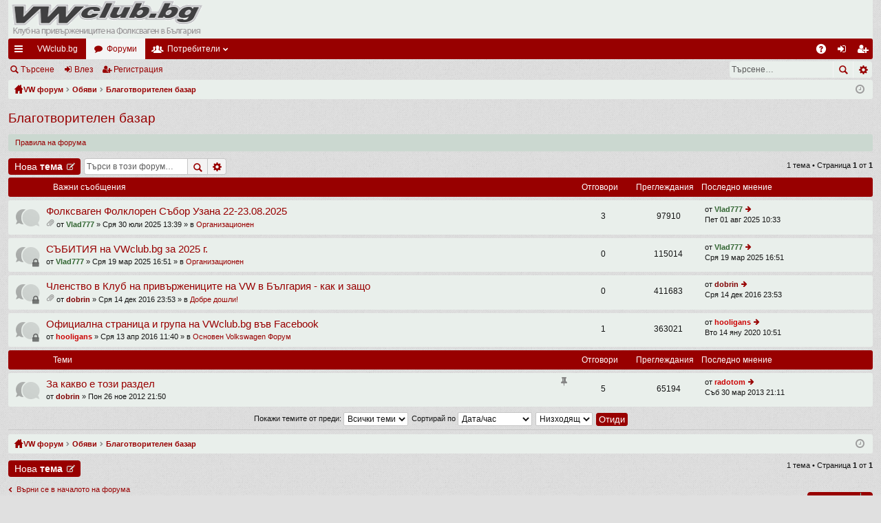

--- FILE ---
content_type: text/html; charset=UTF-8
request_url: https://forum.vwclub.bg/viewforum.php?f=85&sid=b0e4fc1d8322bfb192b6a2a2e8634efc
body_size: 11791
content:
<!DOCTYPE html>
<html dir="ltr" lang="bg-bg">
<head>
<meta charset="utf-8" />
<meta http-equiv="X-UA-Compatible" content="IE=edge,chrome=1" />
<meta name="viewport" content="width=device-width, initial-scale=1" />

<meta http-equiv="content-type" content="text/html; charset=UTF-8" />
<meta http-equiv="content-language" content="bg-bg" />
<meta http-equiv="content-style-type" content="text/css" />
<meta http-equiv="imagetoolbar" content="no" />
<meta name="resource-type" content="document" />
<meta name="distribution" content="global" />

<meta name="description" content="Благотворителен базар"/>

<script type="text/javascript" src="includes/swfobject.js"></script>


<title>Благотворителен базар - Фолксваген Клуб България</title>





	<link rel="canonical" href="https://forum.vwclub.bg/viewforum.php?f=85">

	<link href="./styles/Vwclub/theme/fonts/font-awesome-4.4.0/css/font-awesome.min.css" rel="stylesheet">
<link href="./styles/Vwclub/theme/fonts/glyphicons-pro-1.9/css/glyphicons.css" rel="stylesheet">

<link href="./styles/Vwclub/theme/stylesheet.css?assets_version=94" rel="stylesheet">



<!--[if lte IE 9]>
	<link href="./styles/Vwclub/theme/tweaks.css?assets_version=94" rel="stylesheet">
<![endif]-->

	
<link href="./ext/davidiq/reimg/styles/all/theme/reimg.css?assets_version=94" rel="stylesheet" type="text/css" media="screen" />
<link href="./ext/davidiq/reimg/styles/all/theme/imglightbox.css?assets_version=94" rel="stylesheet" type="text/css" media="screen" />


					<script>
			(function(i,s,o,g,r,a,m){i['GoogleAnalyticsObject']=r;i[r]=i[r]||function(){
			(i[r].q=i[r].q||[]).push(arguments)},i[r].l=1*new Date();a=s.createElement(o),
			m=s.getElementsByTagName(o)[0];a.async=1;a.src=g;m.parentNode.insertBefore(a,m)
			})(window,document,'script','//www.google-analytics.com/analytics.js','ga');

			ga('create', 'UA-7199035-2', 'auto');
									ga('send', 'pageview');
		</script>
	
</head>
<body id="phpbb" class="nojs notouch section-viewforum ltr " data-online-text="На линия">


	<a id="top" class="anchor" accesskey="t"></a>
	<div id="page-header" class="page-width">
		<div class="headerbar" role="banner" style="background:#e9efeb">
			<div class="inner" style="background:#e9efeb"> <!--;width:1040px;-->
             
			 <!--tyk e logoto-->
         
			<div id="wrapper" style="overflow:hidden;display:flex;flex-wrap:wrap">  
			 
			 <div id="logo" >  <!--style="float:left"-->
			 
			   <a target="_blank" title="Фолксваген България - Volkswagen Bulgaria" href="http://www.vwclub.bg/">
			     <img width="286" height="52" title="Фолксваген България - Volkswagen Bulgaria" alt="Фолксваген България - Volkswagen Bulgaria"
			     src="./styles/Vwclub/theme/images/logo_original_ORG.gif">
			   </a>
			   
			 </div>
			 
			 <div id="baner" >  <!--style="float:left;overflow:hidden"-->
			    
				<a href='http://ads.vwclub.bg/www/delivery/ck.php?n=af96ff41&amp;cb=INSERT_RANDOM_NUMBER_HERE' target='_blank'>
			   <img src='http://ads.vwclub.bg/www/delivery/avw.php?zoneid=2&amp;cb=INSERT_RANDOM_NUMBER_HERE&amp;n=af96ff41' style="width:100%" border='0' alt='' />
			    </a>
			 </div>
			 
			</div>


     		 <!--<div id="site-description" style="margin:10px;float:left;background:#e9efeb;padding-right:25px;width:286px">          
				<a target="_blank" title="Фолксваген България - Volkswagen Bulgaria" href="http://www.vwclub.bg/">
				<img width="286" height="52" title="Фолксваген България - Volkswagen Bulgaria" alt="Фолксваген България - Volkswagen Bulgaria" 
				 src="./styles/Vwclub/theme/images/logo_original.gif">
			   </a>
		     </div> -->
			
			<!-- <p class="sitename">Фолксваген Клуб България</p>
				    <p></p>
				    <p class="skiplink"><a href="#start_here">Премини към съдържанието</a></p>
			-->

															
			</div>
		</div>
		

				


<div class="navbar tabbed not-static" role="navigation">
	<div class="inner page-width">
		<div class="nav-tabs" data-current-page="viewforum">
			<ul class="leftside">
				<li id="quick-links" class="tab responsive-menu dropdown-container">
					<a href="#" class="nav-link dropdown-trigger">Бързи връзки</a>
					<div class="dropdown hidden">
						<div class="pointer"><div class="pointer-inner"></div></div>
						<ul class="dropdown-contents" role="menu">
								
			<li class="separator"></li>
								<li class="small-icon icon-search-unanswered"><a href="./search.php?search_id=unanswered&amp;sid=499adc2e493dab8724b140d890e7fbf7" role="menuitem">Виж темите без отговор</a></li>
		<li class="small-icon icon-search-active"><a href="./search.php?search_id=active_topics&amp;sid=499adc2e493dab8724b140d890e7fbf7" role="menuitem">Виж активните теми</a></li>
		<li class="separator"></li>
		<li class="small-icon icon-search"><a href="./search.php?sid=499adc2e493dab8724b140d890e7fbf7" role="menuitem">Търсене</a></li>
	
													</ul>
					</div>
				</li>
													<li class="tab home" data-responsive-class="small-icon icon-home">
						<a class="nav-link" href="https://www.vwclub.bg" data-navbar-reference="home">VWclub.bg</a>
					</li>
								<li class="tab forums selected" data-responsive-class="small-icon icon-forums">
					<a class="nav-link" href="./index.php?sid=499adc2e493dab8724b140d890e7fbf7">Форуми</a>
				</li>
									<li class="tab members dropdown-container" data-select-match="member" data-responsive-class="small-icon icon-members">
						<a class="nav-link dropdown-trigger" href="./memberlist.php?sid=499adc2e493dab8724b140d890e7fbf7">Потребители</a>
						<div class="dropdown hidden">
							<div class="pointer"><div class="pointer-inner"></div></div>
							<ul class="dropdown-contents" role="menu">
																<li class="small-icon icon-team"><a href="./memberlist.php?mode=team&amp;sid=499adc2e493dab8724b140d890e7fbf7" role="menuitem">Екипът</a></li>							</ul>
						</div>
					</li>
											</ul>
			<ul class="rightside">
								<li class="tab faq" data-select-match="faq" data-responsive-class="small-icon icon-faq">
					<a class="nav-link" href="./faq.php?sid=499adc2e493dab8724b140d890e7fbf7" rel="help" title="Често Задавани Въпроси" role="menuitem">ЧЗВ</a>
				</li>
																									<li class="tab login"  data-skip-responsive="true" data-select-match="login"><a class="nav-link" href="./ucp.php?mode=login&amp;sid=499adc2e493dab8724b140d890e7fbf7" title="Влез" accesskey="x" role="menuitem">Влез</a></li>
											<li class="tab register" data-skip-responsive="true" data-select-match="register"><a class="nav-link" href="./ucp.php?mode=register&amp;sid=499adc2e493dab8724b140d890e7fbf7" role="menuitem">Регистрация</a></li>
																	</ul>
		</div>
	</div>
</div>

<div class="navbar secondary with-search">
	<ul role="menubar">
											<li class="small-icon icon-search responsive-hide"><a href="./search.php?sid=499adc2e493dab8724b140d890e7fbf7">Търсене</a></li>
														<li class="small-icon icon-login"><a href="./ucp.php?mode=login&amp;sid=499adc2e493dab8724b140d890e7fbf7" title="Влез">Влез</a></li>
									<li class="small-icon icon-register"><a href="./ucp.php?mode=register&amp;sid=499adc2e493dab8724b140d890e7fbf7">Регистрация</a></li>
									
					<li class="search-box not-responsive">			<div id="search-box" class="search-box search-header" role="search">
				<form action="./search.php?sid=499adc2e493dab8724b140d890e7fbf7" method="get" id="search">
				<fieldset>
					<input name="keywords" id="keywords" type="search" maxlength="128" title="Търси за ключови думи" class="inputbox search tiny" size="20" value="" placeholder="Търсене…" />
					<button class="button icon-button search-icon" type="submit" title="Търсене">Търсене</button>
					<a href="./search.php?sid=499adc2e493dab8724b140d890e7fbf7" class="button icon-button search-adv-icon" title="Разширено търсене">Разширено търсене</a>
					<input type="hidden" name="sid" value="499adc2e493dab8724b140d890e7fbf7" />

				</fieldset>
				</form>
			</div>
			</li>
			</ul>
</div>

	</div>

<div id="wrap" class="page-width">

	
	<a id="start_here" class="anchor"></a>
	<div id="page-body" role="main">
		<div class="navbar nav-breadcrumbs">
	<ul id="nav-breadcrumbs" class="linklist navlinks" role="menubar">
						<li class="small-icon icon-home breadcrumbs">
			<span class="crumb" style="display: none;"><a href="https://www.vwclub.bg" itemtype="http://data-vocabulary.org/Breadcrumb" itemscope="" data-navbar-reference="home" itemprop="url"><span itemprop="title">VWclub.bg</span></a></span>						<span class="crumb" itemtype="http://data-vocabulary.org/Breadcrumb" itemscope=""><a href="./index.php?sid=499adc2e493dab8724b140d890e7fbf7" accesskey="h" data-navbar-reference="index" itemprop="url"><span itemprop="title">VW форум</span></a></span>
											<span class="crumb" itemtype="http://data-vocabulary.org/Breadcrumb" itemscope="" data-forum-id="40"><a href="./viewforum.php?f=40&amp;sid=499adc2e493dab8724b140d890e7fbf7" itemprop="url"><span itemprop="title">Обяви</span></a></span>
															<span class="crumb" itemtype="http://data-vocabulary.org/Breadcrumb" itemscope="" data-forum-id="85"><a href="./viewforum.php?f=85&amp;sid=499adc2e493dab8724b140d890e7fbf7" itemprop="url"><span itemprop="title">Благотворителен базар</span></a></span>
												</li>
		
					<li class="rightside responsive-search" style="display: none;"><a href="./search.php?sid=499adc2e493dab8724b140d890e7fbf7" title="Вижте опциите на разширеното търсене" role="menuitem">Търсене</a></li>
				<li class="rightside dropdown-container icon-only">
			<a href="#" class="dropdown-trigger time" title="В момента е Сря 17 дек 2025 20:00"><i class="fa fa-clock-o"></i></a>
			<div class="dropdown hidden">
				<div class="pointer"><div class="pointer-inner"></div></div>
				<ul class="dropdown-contents">
					<li>В момента е Сря 17 дек 2025 20:00</li>
					<li>Всички времена са <abbr title="UTC+2">UTC+02:00</abbr></li>
				</ul>
			</div>
		</li>
	</ul>
</div>

		
		<h2 class="forum-title"><a href="./viewforum.php?f=85&amp;sid=499adc2e493dab8724b140d890e7fbf7">Благотворителен базар</a></h2>
<div>
	<!-- NOTE: remove the style="display: none" when you want to have the forum description on the forum body -->
	<div style="display: none !important;">Всички средства, събрани от продажби в този раздел, ще бъдат дарени за благотворителност<br /></div>	</div>

	<div class="rules rules-link">
		<div class="inner">

					<a href="http://forum.vwclub.bg/viewtopic.php?f=36&amp;t=185202">Правила на форума</a>
		
		</div>
	</div>


	<div class="action-bar top">

			<div class="buttons">
			
			<a href="./posting.php?mode=post&amp;f=85&amp;sid=499adc2e493dab8724b140d890e7fbf7" class="button icon-button post-icon" title="Публикувай нова тема">
				Нова тема			</a>

					</div>
	
			<div class="search-box" role="search">
			<form method="get" id="forum-search" action="./search.php?sid=499adc2e493dab8724b140d890e7fbf7">
			<fieldset>
				<input class="inputbox search tiny" type="search" name="keywords" id="search_keywords" size="20" placeholder="Търси в този форум…" />
				<button class="button icon-button search-icon" type="submit" title="Търсене">Търсене</button>
				<a href="./search.php?sid=499adc2e493dab8724b140d890e7fbf7" class="button icon-button search-adv-icon" title="Разширено търсене">Разширено търсене</a>
				<input type="hidden" name="fid[0]" value="85" />
<input type="hidden" name="sid" value="499adc2e493dab8724b140d890e7fbf7" />

			</fieldset>
			</form>
		</div>
	
	<div class="pagination">
				1 тема
					&bull; Страница <strong>1</strong> от <strong>1</strong>
			</div>

	</div>



	
			<div class="forumbg announcement">
		<div class="inner">
		<ul class="topiclist">
			<li class="header">
				<dl class="icon">
					<dt><div class="list-inner">Важни съобщения</div></dt>
					<dd class="posts">Отговори</dd>
					<dd class="views">Преглеждания</dd>
					<dd class="lastpost"><span>Последно мнение</span></dd>
				</dl>
			</li>
		</ul>
		<ul class="topiclist topics">
	
		<li class="row bg1 global-announce">
			<dl class="icon global_read">
				<dt title="Няма непрочетени мнения">
										<div class="list-inner">
												<a href="./viewtopic.php?f=4&amp;t=497524&amp;sid=499adc2e493dab8724b140d890e7fbf7" class="topictitle">Фолксваген Фолклорен Събор Узана 22-23.08.2025</a>
																		<br />

						
												<div class="responsive-show" style="display: none;">
							Последно мнение от <a href="./memberlist.php?mode=viewprofile&amp;u=29&amp;sid=499adc2e493dab8724b140d890e7fbf7" style="color: #336633;" class="username-coloured">Vlad777</a> &laquo; <a href="./viewtopic.php?f=4&amp;t=497524&amp;p=4892261&amp;sid=499adc2e493dab8724b140d890e7fbf7#p4892261" title="Отиди на последното мнение">Пет 01 авг 2025 10:33</a>
							<br />Публикувано в <a href="./viewforum.php?f=4&amp;sid=499adc2e493dab8724b140d890e7fbf7">Организационен</a>						</div>
						<span class="responsive-show left-box" style="display: none;">Отговори: <strong>3</strong></span>						
						
						<div class="responsive-hide">
														<span class="imageset icon_topic_attach" title="Прикачен(и) файл(ове)">Прикачен(и) файл(ове)</span> 							от <a href="./memberlist.php?mode=viewprofile&amp;u=29&amp;sid=499adc2e493dab8724b140d890e7fbf7" style="color: #336633;" class="username-coloured">Vlad777</a> &raquo; Сря 30 юли 2025 13:39
							 &raquo; в <a href="./viewforum.php?f=4&amp;sid=499adc2e493dab8724b140d890e7fbf7">Организационен</a>						</div>

											</div>
				</dt>
				<dd class="posts">3 <dfn>Отговори</dfn></dd>
				<dd class="views">97910 <dfn>Преглеждания</dfn></dd>
				<dd class="lastpost">
				<span><dfn>Последно мнение </dfn>от <a href="./memberlist.php?mode=viewprofile&amp;u=29&amp;sid=499adc2e493dab8724b140d890e7fbf7" style="color: #336633;" class="username-coloured">Vlad777</a>
					<a href="./viewtopic.php?f=4&amp;t=497524&amp;p=4892261&amp;sid=499adc2e493dab8724b140d890e7fbf7#p4892261" title="Отиди на последното мнение"><span class="imageset icon_topic_latest" title="Виж последните мнения">Виж последните мнения</span></a> <br />Пет 01 авг 2025 10:33
					
					
			    </span>
				</dd>
			</dl>
		</li>

	

	
	
		<li class="row bg2 global-announce">
			<dl class="icon global_read_locked">
				<dt title="Тази тема е заключена, не можете да променяте мнения или да публикувате нови отговори.">
										<div class="list-inner">
												<a href="./viewtopic.php?f=4&amp;t=496762&amp;sid=499adc2e493dab8724b140d890e7fbf7" class="topictitle">СЪБИТИЯ на VWclub.bg за 2025 г.</a>
																		<br />

						
												<div class="responsive-show" style="display: none;">
							Последно мнение от <a href="./memberlist.php?mode=viewprofile&amp;u=29&amp;sid=499adc2e493dab8724b140d890e7fbf7" style="color: #336633;" class="username-coloured">Vlad777</a> &laquo; <a href="./viewtopic.php?f=4&amp;t=496762&amp;p=4887030&amp;sid=499adc2e493dab8724b140d890e7fbf7#p4887030" title="Отиди на последното мнение">Сря 19 мар 2025 16:51</a>
							<br />Публикувано в <a href="./viewforum.php?f=4&amp;sid=499adc2e493dab8724b140d890e7fbf7">Организационен</a>						</div>
												
						
						<div class="responsive-hide">
																					от <a href="./memberlist.php?mode=viewprofile&amp;u=29&amp;sid=499adc2e493dab8724b140d890e7fbf7" style="color: #336633;" class="username-coloured">Vlad777</a> &raquo; Сря 19 мар 2025 16:51
							 &raquo; в <a href="./viewforum.php?f=4&amp;sid=499adc2e493dab8724b140d890e7fbf7">Организационен</a>						</div>

											</div>
				</dt>
				<dd class="posts">0 <dfn>Отговори</dfn></dd>
				<dd class="views">115014 <dfn>Преглеждания</dfn></dd>
				<dd class="lastpost">
				<span><dfn>Последно мнение </dfn>от <a href="./memberlist.php?mode=viewprofile&amp;u=29&amp;sid=499adc2e493dab8724b140d890e7fbf7" style="color: #336633;" class="username-coloured">Vlad777</a>
					<a href="./viewtopic.php?f=4&amp;t=496762&amp;p=4887030&amp;sid=499adc2e493dab8724b140d890e7fbf7#p4887030" title="Отиди на последното мнение"><span class="imageset icon_topic_latest" title="Виж последните мнения">Виж последните мнения</span></a> <br />Сря 19 мар 2025 16:51
					
					
			    </span>
				</dd>
			</dl>
		</li>

	

	
	
		<li class="row bg1 global-announce">
			<dl class="icon global_read_locked">
				<dt title="Тази тема е заключена, не можете да променяте мнения или да публикувате нови отговори.">
										<div class="list-inner">
												<a href="./viewtopic.php?f=36&amp;t=462773&amp;sid=499adc2e493dab8724b140d890e7fbf7" class="topictitle">Членство в Клуб на привържениците на VW в България - как и защо</a>
																		<br />

						
												<div class="responsive-show" style="display: none;">
							Последно мнение от <a href="./memberlist.php?mode=viewprofile&amp;u=103634&amp;sid=499adc2e493dab8724b140d890e7fbf7" style="color: #800000;" class="username-coloured">dobrin</a> &laquo; <a href="./viewtopic.php?f=36&amp;t=462773&amp;p=4499431&amp;sid=499adc2e493dab8724b140d890e7fbf7#p4499431" title="Отиди на последното мнение">Сря 14 дек 2016 23:53</a>
							<br />Публикувано в <a href="./viewforum.php?f=36&amp;sid=499adc2e493dab8724b140d890e7fbf7">Добре дошли!</a>						</div>
												
						
						<div class="responsive-hide">
														<span class="imageset icon_topic_attach" title="Прикачен(и) файл(ове)">Прикачен(и) файл(ове)</span> 							от <a href="./memberlist.php?mode=viewprofile&amp;u=103634&amp;sid=499adc2e493dab8724b140d890e7fbf7" style="color: #800000;" class="username-coloured">dobrin</a> &raquo; Сря 14 дек 2016 23:53
							 &raquo; в <a href="./viewforum.php?f=36&amp;sid=499adc2e493dab8724b140d890e7fbf7">Добре дошли!</a>						</div>

											</div>
				</dt>
				<dd class="posts">0 <dfn>Отговори</dfn></dd>
				<dd class="views">411683 <dfn>Преглеждания</dfn></dd>
				<dd class="lastpost">
				<span><dfn>Последно мнение </dfn>от <a href="./memberlist.php?mode=viewprofile&amp;u=103634&amp;sid=499adc2e493dab8724b140d890e7fbf7" style="color: #800000;" class="username-coloured">dobrin</a>
					<a href="./viewtopic.php?f=36&amp;t=462773&amp;p=4499431&amp;sid=499adc2e493dab8724b140d890e7fbf7#p4499431" title="Отиди на последното мнение"><span class="imageset icon_topic_latest" title="Виж последните мнения">Виж последните мнения</span></a> <br />Сря 14 дек 2016 23:53
					
					
			    </span>
				</dd>
			</dl>
		</li>

	

	
	
		<li class="row bg2 global-announce">
			<dl class="icon global_read_locked">
				<dt title="Тази тема е заключена, не можете да променяте мнения или да публикувате нови отговори.">
										<div class="list-inner">
												<a href="./viewtopic.php?f=1&amp;t=455475&amp;sid=499adc2e493dab8724b140d890e7fbf7" class="topictitle">Официална страница и група на VWclub.bg във Facebook</a>
																		<br />

						
												<div class="responsive-show" style="display: none;">
							Последно мнение от <a href="./memberlist.php?mode=viewprofile&amp;u=111525&amp;sid=499adc2e493dab8724b140d890e7fbf7" style="color: #CC0000;" class="username-coloured">hooligans</a> &laquo; <a href="./viewtopic.php?f=1&amp;t=455475&amp;p=4760842&amp;sid=499adc2e493dab8724b140d890e7fbf7#p4760842" title="Отиди на последното мнение">Вто 14 яну 2020 10:51</a>
							<br />Публикувано в <a href="./viewforum.php?f=1&amp;sid=499adc2e493dab8724b140d890e7fbf7">Основен Volkswagen Форум</a>						</div>
						<span class="responsive-show left-box" style="display: none;">Отговори: <strong>1</strong></span>						
						
						<div class="responsive-hide">
																					от <a href="./memberlist.php?mode=viewprofile&amp;u=111525&amp;sid=499adc2e493dab8724b140d890e7fbf7" style="color: #CC0000;" class="username-coloured">hooligans</a> &raquo; Сря 13 апр 2016 11:40
							 &raquo; в <a href="./viewforum.php?f=1&amp;sid=499adc2e493dab8724b140d890e7fbf7">Основен Volkswagen Форум</a>						</div>

											</div>
				</dt>
				<dd class="posts">1 <dfn>Отговори</dfn></dd>
				<dd class="views">363021 <dfn>Преглеждания</dfn></dd>
				<dd class="lastpost">
				<span><dfn>Последно мнение </dfn>от <a href="./memberlist.php?mode=viewprofile&amp;u=111525&amp;sid=499adc2e493dab8724b140d890e7fbf7" style="color: #CC0000;" class="username-coloured">hooligans</a>
					<a href="./viewtopic.php?f=1&amp;t=455475&amp;p=4760842&amp;sid=499adc2e493dab8724b140d890e7fbf7#p4760842" title="Отиди на последното мнение"><span class="imageset icon_topic_latest" title="Виж последните мнения">Виж последните мнения</span></a> <br />Вто 14 яну 2020 10:51
					
					
			    </span>
				</dd>
			</dl>
		</li>

	

			</ul>
		</div>
	</div>
	
			<div class="forumbg">
		<div class="inner">
		<ul class="topiclist">
			<li class="header">
				<dl class="icon">
					<dt><div class="list-inner">Теми</div></dt>
					<dd class="posts">Отговори</dd>
					<dd class="views">Преглеждания</dd>
					<dd class="lastpost"><span>Последно мнение</span></dd>
				</dl>
			</li>
		</ul>
		<ul class="topiclist topics">
	
		<li class="row bg1 sticky">
			<dl class="icon sticky_read">
				<dt title="Няма непрочетени мнения">
										<div class="list-inner">
												<a href="./viewtopic.php?f=85&amp;t=359340&amp;sid=499adc2e493dab8724b140d890e7fbf7" class="topictitle">За какво е този раздел</a>
																		<br />

						<i class="topic-status sticky fa fa-thumb-tack"></i>
												<div class="responsive-show" style="display: none;">
							Последно мнение от <a href="./memberlist.php?mode=viewprofile&amp;u=103271&amp;sid=499adc2e493dab8724b140d890e7fbf7" style="color: #CC0000;" class="username-coloured">radotom</a> &laquo; <a href="./viewtopic.php?f=85&amp;t=359340&amp;p=3780380&amp;sid=499adc2e493dab8724b140d890e7fbf7#p3780380" title="Отиди на последното мнение">Съб 30 мар 2013 21:11</a>
													</div>
						<span class="responsive-show left-box" style="display: none;">Отговори: <strong>5</strong></span>						
						
						<div class="responsive-hide">
																					от <a href="./memberlist.php?mode=viewprofile&amp;u=103634&amp;sid=499adc2e493dab8724b140d890e7fbf7" style="color: #800000;" class="username-coloured">dobrin</a> &raquo; Пон 26 ное 2012 21:50
													</div>

											</div>
				</dt>
				<dd class="posts">5 <dfn>Отговори</dfn></dd>
				<dd class="views">65194 <dfn>Преглеждания</dfn></dd>
				<dd class="lastpost">
				<span><dfn>Последно мнение </dfn>от <a href="./memberlist.php?mode=viewprofile&amp;u=103271&amp;sid=499adc2e493dab8724b140d890e7fbf7" style="color: #CC0000;" class="username-coloured">radotom</a>
					<a href="./viewtopic.php?f=85&amp;t=359340&amp;p=3780380&amp;sid=499adc2e493dab8724b140d890e7fbf7#p3780380" title="Отиди на последното мнение"><span class="imageset icon_topic_latest" title="Виж последните мнения">Виж последните мнения</span></a> <br />Съб 30 мар 2013 21:11
					
					
			    </span>
				</dd>
			</dl>
		</li>

				</ul>
		</div>
	</div>
	

	<form method="post" action="./viewforum.php?f=85&amp;sid=499adc2e493dab8724b140d890e7fbf7">
		<fieldset class="display-options">
				<label>Покажи темите от преди: <select name="st" id="st"><option value="0" selected="selected">Всички теми</option><option value="1">1 ден</option><option value="7">7 дни</option><option value="14">2 седмици</option><option value="30">1 месец</option><option value="90">3 месеца</option><option value="180">6 месеца</option><option value="365">1 година</option></select></label>
			<label>Сортирай по <select name="sk" id="sk"><option value="a">Автор</option><option value="t" selected="selected">Дата/час</option><option value="r">Отговори</option><option value="s">Заглавие</option><option value="v">Преглеждания</option></select></label>
			<label><select name="sd" id="sd"><option value="a">Възходящ</option><option value="d" selected="selected">Низходящ</option></select></label>
			<input type="submit" name="sort" value="Отиди" class="button2" />
			</fieldset>
	</form>
	<hr />
<!-- ICO -->
<div class="navbar nav-breadcrumbs">
	<ul id="nav-breadcrumbs" class="linklist navlinks" role="menubar">
						<li class="small-icon icon-home breadcrumbs">
			<span class="crumb" style="display: none;"><a href="https://www.vwclub.bg" itemtype="http://data-vocabulary.org/Breadcrumb" itemscope="" data-navbar-reference="home" itemprop="url"><span itemprop="title">VWclub.bg</span></a></span>						<span class="crumb" itemtype="http://data-vocabulary.org/Breadcrumb" itemscope=""><a href="./index.php?sid=499adc2e493dab8724b140d890e7fbf7" accesskey="h" data-navbar-reference="index" itemprop="url"><span itemprop="title">VW форум</span></a></span>
											<span class="crumb" itemtype="http://data-vocabulary.org/Breadcrumb" itemscope="" data-forum-id="40"><a href="./viewforum.php?f=40&amp;sid=499adc2e493dab8724b140d890e7fbf7" itemprop="url"><span itemprop="title">Обяви</span></a></span>
															<span class="crumb" itemtype="http://data-vocabulary.org/Breadcrumb" itemscope="" data-forum-id="85"><a href="./viewforum.php?f=85&amp;sid=499adc2e493dab8724b140d890e7fbf7" itemprop="url"><span itemprop="title">Благотворителен базар</span></a></span>
												</li>
		
					<li class="rightside responsive-search" style="display: none;"><a href="./search.php?sid=499adc2e493dab8724b140d890e7fbf7" title="Вижте опциите на разширеното търсене" role="menuitem">Търсене</a></li>
				<li class="rightside dropdown-container icon-only">
			<a href="#" class="dropdown-trigger time" title="В момента е Сря 17 дек 2025 20:00"><i class="fa fa-clock-o"></i></a>
			<div class="dropdown hidden">
				<div class="pointer"><div class="pointer-inner"></div></div>
				<ul class="dropdown-contents">
					<li>В момента е Сря 17 дек 2025 20:00</li>
					<li>Всички времена са <abbr title="UTC+2">UTC+02:00</abbr></li>
				</ul>
			</div>
		</li>
	</ul>
</div>


	<div class="action-bar bottom">
					<div class="buttons">
				
				<a href="./posting.php?mode=post&amp;f=85&amp;sid=499adc2e493dab8724b140d890e7fbf7" class="button icon-button post-icon" title="Публикувай нова тема">
					Нова тема				</a>

							</div>
		
		<div class="pagination">
						1 тема
							 &bull; Страница <strong>1</strong> от <strong>1</strong>
					</div>
	</div>


	<p class="jumpbox-return"><a href="./index.php?sid=499adc2e493dab8724b140d890e7fbf7" class="left-box arrow-left" accesskey="r">Върни се в началото на форума</a></p>


	<div class="dropdown-container dropdown-container-right dropdown-up dropdown-left dropdown-button-control" id="jumpbox">
		<span title="Отиди на" class="dropdown-trigger button dropdown-select">
			Отиди на		</span>
		<div class="dropdown hidden">
			<div class="pointer"><div class="pointer-inner"></div></div>
			<ul class="dropdown-contents">
																			<li><a href="./viewforum.php?f=39&amp;sid=499adc2e493dab8724b140d890e7fbf7">Общи Форуми</a></li>
																<li>&nbsp; &nbsp;<a href="./viewforum.php?f=36&amp;sid=499adc2e493dab8724b140d890e7fbf7">Добре дошли!</a></li>
																<li>&nbsp; &nbsp;<a href="./viewforum.php?f=1&amp;sid=499adc2e493dab8724b140d890e7fbf7">Основен Volkswagen Форум</a></li>
																<li>&nbsp; &nbsp;<a href="./viewforum.php?f=83&amp;sid=499adc2e493dab8724b140d890e7fbf7">Моят Volkswagen</a></li>
																<li>&nbsp; &nbsp;&nbsp; &nbsp;<a href="./viewforum.php?f=9&amp;sid=499adc2e493dab8724b140d890e7fbf7">Volkswagen Tuning</a></li>
																<li>&nbsp; &nbsp;&nbsp; &nbsp;&nbsp; &nbsp;<a href="./viewforum.php?f=52&amp;sid=499adc2e493dab8724b140d890e7fbf7">Силов тунинг</a></li>
																<li>&nbsp; &nbsp;&nbsp; &nbsp;&nbsp; &nbsp;<a href="./viewforum.php?f=53&amp;sid=499adc2e493dab8724b140d890e7fbf7">Оптичен тунинг</a></li>
																<li>&nbsp; &nbsp;&nbsp; &nbsp;&nbsp; &nbsp;<a href="./viewforum.php?f=54&amp;sid=499adc2e493dab8724b140d890e7fbf7">Цялостни проекти</a></li>
																<li>&nbsp; &nbsp;<a href="./viewforum.php?f=59&amp;sid=499adc2e493dab8724b140d890e7fbf7">Общи автомобилни дискусии</a></li>
																<li>&nbsp; &nbsp;&nbsp; &nbsp;<a href="./viewforum.php?f=87&amp;sid=499adc2e493dab8724b140d890e7fbf7">Избор и покупка на автомобил</a></li>
																<li>&nbsp; &nbsp;&nbsp; &nbsp;<a href="./viewforum.php?f=107&amp;sid=499adc2e493dab8724b140d890e7fbf7">Технически раздел за други марки автомобили</a></li>
																<li>&nbsp; &nbsp;<a href="./viewforum.php?f=61&amp;sid=499adc2e493dab8724b140d890e7fbf7">Пътеводител</a></li>
																<li>&nbsp; &nbsp;<a href="./viewforum.php?f=102&amp;sid=499adc2e493dab8724b140d890e7fbf7">ЗДвП, нарушения, глоби, обжалване</a></li>
																<li>&nbsp; &nbsp;<a href="./viewforum.php?f=70&amp;sid=499adc2e493dab8724b140d890e7fbf7">Motorsport</a></li>
																<li>&nbsp; &nbsp;<a href="./viewforum.php?f=4&amp;sid=499adc2e493dab8724b140d890e7fbf7">Организационен</a></li>
																<li>&nbsp; &nbsp;<a href="./viewforum.php?f=77&amp;sid=499adc2e493dab8724b140d890e7fbf7">Madcap photography - снимки и фотография</a></li>
																<li>&nbsp; &nbsp;<a href="./viewforum.php?f=66&amp;sid=499adc2e493dab8724b140d890e7fbf7">VW Bus Club Bulgaria</a></li>
																<li>&nbsp; &nbsp;&nbsp; &nbsp;<a href="./viewforum.php?f=101&amp;sid=499adc2e493dab8724b140d890e7fbf7">T1 и T2</a></li>
																<li>&nbsp; &nbsp;&nbsp; &nbsp;<a href="./viewforum.php?f=97&amp;sid=499adc2e493dab8724b140d890e7fbf7">T3</a></li>
																<li>&nbsp; &nbsp;&nbsp; &nbsp;<a href="./viewforum.php?f=98&amp;sid=499adc2e493dab8724b140d890e7fbf7">T4, T5 и T6</a></li>
																<li>&nbsp; &nbsp;&nbsp; &nbsp;<a href="./viewforum.php?f=99&amp;sid=499adc2e493dab8724b140d890e7fbf7">LT и Crafter</a></li>
																<li>&nbsp; &nbsp;&nbsp; &nbsp;<a href="./viewforum.php?f=100&amp;sid=499adc2e493dab8724b140d890e7fbf7">Моят VW Bus</a></li>
																<li>&nbsp; &nbsp;&nbsp; &nbsp;<a href="./viewforum.php?f=95&amp;sid=499adc2e493dab8724b140d890e7fbf7">Срещи, пътешествия, снимки</a></li>
																<li>&nbsp; &nbsp;&nbsp; &nbsp;<a href="./viewforum.php?f=96&amp;sid=499adc2e493dab8724b140d890e7fbf7">Бусове купува/продава</a></li>
																<li>&nbsp; &nbsp;&nbsp; &nbsp;<a href="./viewforum.php?f=103&amp;sid=499adc2e493dab8724b140d890e7fbf7">VW Bus клубна зона</a></li>
																<li>&nbsp; &nbsp;<a href="./viewforum.php?f=15&amp;sid=499adc2e493dab8724b140d890e7fbf7">ОФФ-Топик</a></li>
																<li>&nbsp; &nbsp;&nbsp; &nbsp;<a href="./viewforum.php?f=60&amp;sid=499adc2e493dab8724b140d890e7fbf7">ОФФ-Топик - други</a></li>
																<li>&nbsp; &nbsp;&nbsp; &nbsp;<a href="./viewforum.php?f=67&amp;sid=499adc2e493dab8724b140d890e7fbf7">ОФФ-Топик - електроника, техника, обзавеждане</a></li>
																<li><a href="./viewforum.php?f=40&amp;sid=499adc2e493dab8724b140d890e7fbf7">Обяви</a></li>
																<li>&nbsp; &nbsp;<a href="./viewforum.php?f=85&amp;sid=499adc2e493dab8724b140d890e7fbf7">Благотворителен базар</a></li>
																<li>&nbsp; &nbsp;<a href="./viewforum.php?f=2&amp;sid=499adc2e493dab8724b140d890e7fbf7">Купува</a></li>
																<li>&nbsp; &nbsp;<a href="./viewforum.php?f=3&amp;sid=499adc2e493dab8724b140d890e7fbf7">Продава</a></li>
																<li>&nbsp; &nbsp;&nbsp; &nbsp;<a href="./viewforum.php?f=44&amp;sid=499adc2e493dab8724b140d890e7fbf7">Автомобили</a></li>
																<li>&nbsp; &nbsp;&nbsp; &nbsp;&nbsp; &nbsp;<a href="./viewforum.php?f=56&amp;sid=499adc2e493dab8724b140d890e7fbf7">Братовчедите</a></li>
																<li>&nbsp; &nbsp;&nbsp; &nbsp;&nbsp; &nbsp;<a href="./viewforum.php?f=55&amp;sid=499adc2e493dab8724b140d890e7fbf7">Други марки</a></li>
																<li>&nbsp; &nbsp;&nbsp; &nbsp;<a href="./viewforum.php?f=45&amp;sid=499adc2e493dab8724b140d890e7fbf7">Авточасти и аксесоари</a></li>
																<li>&nbsp; &nbsp;&nbsp; &nbsp;&nbsp; &nbsp;<a href="./viewforum.php?f=58&amp;sid=499adc2e493dab8724b140d890e7fbf7">Гуми и Джанти</a></li>
																<li>&nbsp; &nbsp;&nbsp; &nbsp;&nbsp; &nbsp;<a href="./viewforum.php?f=57&amp;sid=499adc2e493dab8724b140d890e7fbf7">Автомобили на части</a></li>
																<li>&nbsp; &nbsp;&nbsp; &nbsp;<a href="./viewforum.php?f=46&amp;sid=499adc2e493dab8724b140d890e7fbf7">Кар Аудио/Видео/Навигация/Диагностика (авто електроника)</a></li>
																<li>&nbsp; &nbsp;&nbsp; &nbsp;<a href="./viewforum.php?f=47&amp;sid=499adc2e493dab8724b140d890e7fbf7">Други</a></li>
																<li>&nbsp; &nbsp;&nbsp; &nbsp;<a href="./viewforum.php?f=50&amp;sid=499adc2e493dab8724b140d890e7fbf7">Подарява</a></li>
																<li>&nbsp; &nbsp;<a href="./viewforum.php?f=76&amp;sid=499adc2e493dab8724b140d890e7fbf7">Бартери</a></li>
																<li>&nbsp; &nbsp;<a href="./viewforum.php?f=13&amp;sid=499adc2e493dab8724b140d890e7fbf7">Сервизи, магазини и части за VW</a></li>
																<li>&nbsp; &nbsp;&nbsp; &nbsp;<a href="./viewforum.php?f=20&amp;sid=499adc2e493dab8724b140d890e7fbf7">Партньори на Клубa</a></li>
																<li><a href="./viewforum.php?f=41&amp;sid=499adc2e493dab8724b140d890e7fbf7">Технически форуми</a></li>
																<li>&nbsp; &nbsp;<a href="./viewforum.php?f=5&amp;sid=499adc2e493dab8724b140d890e7fbf7">Golf, Vento, Jetta &amp; Bora</a></li>
																<li>&nbsp; &nbsp;<a href="./viewforum.php?f=6&amp;sid=499adc2e493dab8724b140d890e7fbf7">Passat</a></li>
																<li>&nbsp; &nbsp;<a href="./viewforum.php?f=7&amp;sid=499adc2e493dab8724b140d890e7fbf7">Polo, Lupo, Up &amp; Fox</a></li>
																<li>&nbsp; &nbsp;<a href="./viewforum.php?f=110&amp;sid=499adc2e493dab8724b140d890e7fbf7">SUV &amp; 4x4</a></li>
																<li>&nbsp; &nbsp;&nbsp; &nbsp;<a href="./viewforum.php?f=111&amp;sid=499adc2e493dab8724b140d890e7fbf7">T-Cross, T-Roc, Taigo &amp; Tiguan</a></li>
																<li>&nbsp; &nbsp;&nbsp; &nbsp;<a href="./viewforum.php?f=90&amp;sid=499adc2e493dab8724b140d890e7fbf7">Touareg &amp; Amarok</a></li>
																<li>&nbsp; &nbsp;&nbsp; &nbsp;<a href="./viewforum.php?f=78&amp;sid=499adc2e493dab8724b140d890e7fbf7">Syncro &amp; 4motion</a></li>
																<li>&nbsp; &nbsp;<a href="./viewforum.php?f=19&amp;sid=499adc2e493dab8724b140d890e7fbf7">Други модели</a></li>
																<li>&nbsp; &nbsp;&nbsp; &nbsp;<a href="./viewforum.php?f=8&amp;sid=499adc2e493dab8724b140d890e7fbf7">Air Cooled &amp; Boxer</a></li>
																<li>&nbsp; &nbsp;&nbsp; &nbsp;<a href="./viewforum.php?f=108&amp;sid=499adc2e493dab8724b140d890e7fbf7">New Beetle &amp; Beetle</a></li>
																<li>&nbsp; &nbsp;&nbsp; &nbsp;<a href="./viewforum.php?f=109&amp;sid=499adc2e493dab8724b140d890e7fbf7">Phaeton</a></li>
																<li>&nbsp; &nbsp;&nbsp; &nbsp;<a href="./viewforum.php?f=34&amp;sid=499adc2e493dab8724b140d890e7fbf7">Scirocco &amp; Corrado</a></li>
																<li>&nbsp; &nbsp;&nbsp; &nbsp;<a href="./viewforum.php?f=94&amp;sid=499adc2e493dab8724b140d890e7fbf7">Sharan, Touran &amp; Caddy</a></li>
																<li>&nbsp; &nbsp;<a href="./viewforum.php?f=112&amp;sid=499adc2e493dab8724b140d890e7fbf7">Е-мобилни VW</a></li>
																<li>&nbsp; &nbsp;<a href="./viewforum.php?f=89&amp;sid=499adc2e493dab8724b140d890e7fbf7">VAG</a></li>
																<li>&nbsp; &nbsp;&nbsp; &nbsp;<a href="./viewforum.php?f=91&amp;sid=499adc2e493dab8724b140d890e7fbf7">Audi</a></li>
																<li>&nbsp; &nbsp;&nbsp; &nbsp;<a href="./viewforum.php?f=92&amp;sid=499adc2e493dab8724b140d890e7fbf7">Seat</a></li>
																<li>&nbsp; &nbsp;&nbsp; &nbsp;<a href="./viewforum.php?f=93&amp;sid=499adc2e493dab8724b140d890e7fbf7">Škoda</a></li>
																<li>&nbsp; &nbsp;<a href="./viewforum.php?f=24&amp;sid=499adc2e493dab8724b140d890e7fbf7">Дизелови агрегати</a></li>
																<li>&nbsp; &nbsp;<a href="./viewforum.php?f=22&amp;sid=499adc2e493dab8724b140d890e7fbf7">Автогазови уредби</a></li>
																<li>&nbsp; &nbsp;<a href="./viewforum.php?f=104&amp;sid=499adc2e493dab8724b140d890e7fbf7">Скоростни кутии</a></li>
																<li>&nbsp; &nbsp;<a href="./viewforum.php?f=88&amp;sid=499adc2e493dab8724b140d890e7fbf7">Автоелектроника и автодиагностика</a></li>
																<li>&nbsp; &nbsp;<a href="./viewforum.php?f=12&amp;sid=499adc2e493dab8724b140d890e7fbf7">CAR Audio, Video &amp; Navigation</a></li>
																<li>&nbsp; &nbsp;<a href="./viewforum.php?f=11&amp;sid=499adc2e493dab8724b140d890e7fbf7">Направи си сам!</a></li>
																<li>&nbsp; &nbsp;<a href="./viewforum.php?f=17&amp;sid=499adc2e493dab8724b140d890e7fbf7">Полезни връзки и статии</a></li>
																<li><a href="./viewforum.php?f=64&amp;sid=499adc2e493dab8724b140d890e7fbf7">International Section</a></li>
																<li>&nbsp; &nbsp;<a href="./viewforum.php?f=63&amp;sid=499adc2e493dab8724b140d890e7fbf7">VWclub.bg International Section</a></li>
										</ul>
		</div>
	</div>


	<div class="stat-block online-list">
		<h3>Кой е на линия</h3>
		<p>Потребители, разглеждащи този форум: Няма регистрирани потребители и 19 госта</p>
	</div>

	<div class="stat-block permissions">
		<h3>Права на форума</h3>
		<p>Вие <strong>не можете</strong> да публикувате теми в този форум<br />Вие <strong>не можете</strong> да отговаряте на теми в този форум<br />Вие <strong>не можете</strong> да променяте собствените си мнения в този форум<br />Вие <strong>не можете</strong> да триете мнения в този форум<br />Вие <strong>не можете</strong> да прикачвате файлове в този форум<br /></p>
	</div>

			</div>


	<div class="navbar" role="navigation">
	<div class="inner">

	<ul id="nav-footer" class="linklist bulletin" role="menubar">
		<li class="small-icon icon-home breadcrumbs">
			<span class="crumb"><a href="https://www.vwclub.bg" data-navbar-reference="home">VWclub.bg</a></span>						<span class="crumb"><a href="./index.php?sid=499adc2e493dab8724b140d890e7fbf7" data-navbar-reference="index">VW форум</a></span>
					</li>
		
				<li class="rightside">Всички времена са <abbr title="UTC+2">UTC+02:00</abbr></li>
							<li class="small-icon icon-delete-cookies rightside"><a href="./ucp.php?mode=delete_cookies&amp;sid=499adc2e493dab8724b140d890e7fbf7" data-ajax="true" data-refresh="true" role="menuitem">Изтрий всички бисквитки от форума</a></li>
									<li class="small-icon icon-team rightside" data-last-responsive="true"><a href="./memberlist.php?mode=team&amp;sid=499adc2e493dab8724b140d890e7fbf7" role="menuitem">Екипът</a></li>					</ul>

	</div>
</div>
</div>

<div id="page-footer" class="page-width" role="contentinfo">
	
	

	<div id="darkenwrapper" data-ajax-error-title="AJAX грешка" data-ajax-error-text="Нещо се обърка при обработката на заявката." data-ajax-error-text-abort="Заявката е прекратена от потребителя." data-ajax-error-text-timeout="Времето за изпълнение на заявката Ви изтече; моля опитайте отново." data-ajax-error-text-parsererror="Нещо се обърка със заявката и сървърът върна невалиден отговор.">
		<div id="darken">&nbsp;</div>
	</div>

	<div id="phpbb_alert" class="phpbb_alert" data-l-err="Грешка" data-l-timeout-processing-req="Времето за изпълнение на заявката изтече.">
		<a href="#" class="alert_close"></a>
		<h3 class="alert_title">&nbsp;</h3><p class="alert_text"></p>
	</div>
	<div id="phpbb_confirm" class="phpbb_alert">
		<a href="#" class="alert_close"></a>
		<div class="alert_text"></div>
	</div>
</div>


<div>
	<a id="bottom" class="anchor" accesskey="z"></a>
	</div>

<script type="text/javascript" src="./assets/javascript/jquery.min.js?assets_version=94"></script>
<script type="text/javascript" src="./assets/javascript/core.js?assets_version=94"></script>

<script type="text/javascript">
// <![CDATA[
	var reimgAltLabels = {
		Loading: 		"Loading...",
		ZoomIn: 		"Zoom in (real dimensions: %1$d x %2$d)",
		ZoomOut: 		"Zoom out",
		FullExpand: 	"Expand to actual size (f)",
		Previous:		"Previous",
		PreviousTitle:	"Previous (arrow left)",
		Next:			"Next",
		NextTitle:		"Next (arrow right)",
		Close:			"Close",
		CloseTitle:		"Close (esc)",
		Play:			"Play",
		PlayTitle:		"Play slideshow (spacebar)",
		Pause:			"Pause",
		PauseTitle:		"Pause slideshow (spacebar)",
		ImageNumber:	"Image %1$d of %2$d",
		UserLink:		"User-assigned image link"
	};

	var reimgSettings = {
		phpExt:			"php",
		zoomTarget: 	"_imglightbox",
		zoomMethod:		"_imglightbox",
		rtl: 			false,
		swapPortrait: 	true,
		autoLink: 		false,
		showButton:		true,
		handleAttached:	true,
		resizeSigImg:	false,
		reimgForAll:	false	};

	$(function() {
		var reimg = new ReIMG(reimgAltLabels, reimgSettings);
		reimg.ApplyResize();
	});
// ]]>
</script>

<script type="text/javascript">
	"use strict";
	var elonw_title = 'ELONW';
	var source=removeSubdomain(location.hostname);
	var IgnoreClasses = [
		'posterip',
		'share-button',
		'fancybox',
		'lightbox',
		'colorbox'
	];
	var NotInClass = true;
	$(document).on('click',('a[href^="http://"], a[href^="https://"], a[href^="ftp://"]'), function() {
		if ($(this).attr('class') !== undefined)
		{
			var ClassList = $(this).attr('class').split(/\s+/);
			$(ClassList).each(function() { 
				if($.inArray(this, IgnoreClasses) !== -1)
				{
					NotInClass = false;
				}
			});
		}
		if ($(this).attr('onclick') !== undefined)
		{
			NotInClass = false;
		}
		var href = $(this).attr('href');
		var hostname = this.hostname;
		if(hostname && removeSubdomain(hostname)!==source && NotInClass)
		{
			window.open(href);
			return false;
		}	
	});
	(function($) {
	   $('.forum_link').each(function(){
		  $(this).find('a').attr("onclick","window.open(this.href);return false;").attr("rel", "nofollow");
	   });
	})(jQuery);
	function removeSubdomain(a,b){return a.split(".").slice(-(b||2)).join(".")};
</script>

<script type="text/javascript" src="./styles/Vwclub/template/forum_fn.js?assets_version=94"></script>

<script type="text/javascript" src="./styles/Vwclub/template/ajax.js?assets_version=94"></script>

<script type="text/javascript" src="./ext/davidiq/reimg/styles/all/js/imagelightbox.min.js?assets_version=94"></script>

<script type="text/javascript" src="./ext/davidiq/reimg/styles/all/js/reimg.js?assets_version=94"></script>




<!-- text -->	
<div style="float:center;">
</br></br>
	<center width="500">
	<span class="copyright">Форумът е създаден през 2004 г. от Николай Найденов и Ивайло Николов за всички фенове на VW.
	През годините се поддържа и обновява от Клуб на привържениците на Фолксваген в България. 
	Специални благодарности на vasstop, ISRalien, heimdal, wili98, icokr, vwclub.bg и др.<br />
	Powered by <a href="http://www.phpbb.com/">phpBB</a> &copy; 2000, 2002, 2005, 2007 phpBB Group<br />
        <a href="https://thehost.bg/">Хостинг от TheHost.BG</a>
		</span>
	</center>
</div>	
	<!-- logo -->
<!--
<div style="float:left;">
<a title="Фолксваген България - Volkswagen Bulgaria" href="http://www.vwclub.bg/">
<img width="286" height="52" title="Фолксваген България - Volkswagen Bulgaria" alt="Фолксваген България - Volkswagen Bulgaria" src="./styles/Vwclub/theme/images/logo_original.gif">
</div>
<div style="float:right">
<a target="_blank" href="http://www.mobile.bg" rel="nofollow"><img alt="mobile.bg" src="./styles/Vwclub/theme/images/logo-mobile.gif"></a><br/>
</a>
<br/>
<a target="_blank" href="http://www.odigy.com">
<img width="111" border="0" height="25" alt="ODIGY WEB Design" src="./styles/Vwclub/theme/images/odigy.gif"/>
</a>
</div>
-->
<br clear="all" />

<!--
<div style ="width:780px; float:center; margin:auto; top:auto; overflow:hidden">
			<script type='text/javascript'><!--//<![CDATA[
				   var m3_u = (location.protocol=='https:'?'https://ads.vwclub.bg/www/delivery/ajs.php':'http://ads.vwclub.bg/www/delivery/ajs.php');
				   var m3_r = Math.floor(Math.random()*99999999999);
				   if (!document.MAX_used) document.MAX_used = ',';
				   document.write ("<scr"+"ipt type='text/javascript' src='"+m3_u);
				   document.write ("?zoneid=4");
				   document.write ('&amp;cb=' + m3_r);
				   if (document.MAX_used != ',') document.write ("&amp;exclude=" + document.MAX_used);
				   document.write (document.charset ? '&amp;charset='+document.charset : (document.characterSet ? '&amp;charset='+document.characterSet : ''));
				   document.write ("&amp;loc=" + escape(window.location));
				   if (document.referrer) document.write ("&amp;referer=" + escape(document.referrer));
				   if (document.context) document.write ("&context=" + escape(document.context));
				   if (document.mmm_fo) document.write ("&amp;mmm_fo=1");
				   document.write ("'><\/scr"+"ipt>");
				//]]>-->
				</script>
				<noscript><a href='http://ads.vwclub.bg/www/delivery/ck.php?n=af96ff41&amp;cb=INSERT_RANDOM_NUMBER_HERE' target='_blank'><img src='http://ads.vwclub.bg/www/delivery/avw.php?zoneid=2&amp;cb=INSERT_RANDOM_NUMBER_HERE&amp;n=af96ff41' border='0' alt='' /></a>
				</noscript>
</div>
</body>
</html>


--- FILE ---
content_type: application/javascript
request_url: https://forum.vwclub.bg/ext/davidiq/reimg/styles/all/js/reimg.js?assets_version=94
body_size: 5655
content:
/**
* Resize too large images
* (c) DavidIQ 2010-2014
* http://www.davidiq.com/
* Past Contributor(s):
* Tale 2008-2009
* http://www.taletn.com/
*/

function ReIMG(altLabels, settings) {
	var version = "3.0.0",
		reimg = this;

	reimg.AltLabels = altLabels;
	reimg.Settings = settings;

	reimg.ApplyResize = function() {
		//Get the various images types within posts
		var $postImages = $('img.postimage:not(dt.attach-image img.postimage)'),
			$attachImages =  (reimg.Settings.handleAttached) ? $('dt.attach-image img.postimage') : null;

		//Add ReIMG zooming to each non-attachment image
		$postImages.each(function () {
			reimg.AddZoom(this, false);
		});

		//Add ReIMG zooming to each image attachment
		if ($attachImages) {
			$attachImages.each(function () {
				reimg.AddZoom(this, true);
			});
		}

		//The plugin setup depending on which one is in use
		switch (reimg.Settings.zoomMethod)
		{
			case "_blank":  //Full sized image in new window
				$(".ReIMG-Anchor").click(function (event) {
					event.preventDefault();
					window.open($(this).attr("href"));
				});
			break;

			case "_imglightbox":  //Use Image Lightbox plugin
				//Attachments are done via a PHP file so let's add that if we have any
				var types = "png|jpg|jpeg|gif" + ($attachImages) ? "|" + reimg.Settings.phpExt : "";

				$(".ReIMG-Anchor").imageLightbox({
					selector: 		"class='ReIMG-Anchor'",
					allowedTypes:	types,
					onStart:		function() { reimg.OverlayShow(); },
					onEnd:			function() { reimg.ZoomMoreRemove(); reimg.OverlayRemove(); },
					onLoadStart: 	function() { reimg.ZoomMoreRemove(); reimg.Loading(); },
					onLoadEnd:	 	function() {
										reimg.LoadingDone();
										setTimeout(reimg.ZoomMoreAdd("img.ReIMG-Anchor"), 400);
									}
				});

			break;

			case "_colorbox":  //Use Colorbox plugin

			break;

			case "_magnific":  //Use Magnific Popup plugin

			break;
		}
	};

	reimg.AddZoom = function (image, attachment) {
		var realWidth = 0,
			realHeight = 0,
			t = new Image();

		if (attachment && $(image).parent().is("a")) {
			t.src = $(image).parent().attr("href");
		}
		else {
			t.src = $(image).attr("src");
		}
		realWidth = (t.width) ? t.width : $(image).width();
		realHeight = (t.height) ? t.height : $(image).height();

		//Check to see if real dimensions differ from current dimensions
		if (reimg.Settings.reimgForAll || (realWidth != $(image).width() || realHeight != $(image).height())) {
			var anchorHtml = "<a href='%1$s' data-reimgwidth='%2$d' data-reimgheight='%3$d' title='%4$s' class='ReIMG-Anchor'></a>",
				zoomText = reimg.AltLabels.ZoomIn.replace(/%1\$d/, realWidth).replace(/%2\$d/, realHeight),
				$reimgButton = null;
			anchorHtml = anchorHtml.replace(/%1\$s/, t.src);
			anchorHtml = anchorHtml.replace(/%2\$d/, realWidth);
			anchorHtml = anchorHtml.replace(/%3\$d/, realHeight);
			anchorHtml = anchorHtml.replace(/%4\$s/, zoomText);

			//Check to see if we need to add the zoom button
			if (reimg.Settings.showButton) {
				$reimgButton = $("<span class='ReIMG-Zoom'></span>");
				if (!reimg.Settings.autoLink) {
					$reimgButton.wrap(anchorHtml);
					$(image).before($reimgButton);
				}
			}

			if (reimg.Settings.autoLink) {
				//Check if the parent is an anchor link first
				if ($(image).parent().is("a")) {
					var href = $(image).parent().attr("href"),
						userLinkHtml = "<div class='ReIMG-UserLink'><a href='%1$s'>%2$s</a></div>";
					userLinkHtml = userLinkHtml.replace(/%1\$s/, href);
					userLinkHtml = userLinkHtml.replace(/%2\$s/, reimg.AltLabels.UserLink);
					var $userlink = $(userLinkHtml);
					$userlink.width($(image).width() - 2);

					//Add original link to after the image
					$(image).parent().after($userlink);
					//Update the parent's properties
					$(image).parent().attr("href", t.src);
					$(image).parent().attr("data-reimgwidth", realWidth);
					$(image).parent().attr("data-reimgheight", realHeight);
					$(image).parent().attr("title", zoomText);
					$(image).parent().removeClass();
					$(image).parent().addClass("ReIMG-Anchor");
				}
				else {
					$(image).wrap(anchorHtml);
				}
				if ($reimgButton != null) {
					$(image).before($reimgButton);
				}
			}
		}
	};

	reimg.Loading = function()
	{
		$('<div id="ReIMG-Loading"><div></div></div>').appendTo('body');
	};

	reimg.LoadingDone = function()
	{
		$('#ReIMG-Loading').remove();
	};

	reimg.OverlayShow = function()
	{
		$('<div id="ReIMG-Overlay"></div>').appendTo('body');
	};

	reimg.OverlayRemove = function()
	{
		$('#ReIMG-Overlay').remove();
	};

	reimg.ZoomMoreAdd = function(imageselector)
	{
		var $image = $(imageselector),
			$imgAnchor = $("a.ReIMG-Anchor[href='" + $image.attr("src") + "']"),
			reimgheight = parseInt($imgAnchor.attr("data-reimgheight")),
			reimgwidth = parseInt($imgAnchor.attr("data-reimgwidth")),
			position = $image.position();

		if ($image.width() < reimgwidth || $image.height() < reimgheight) {
			//Grab the image that was enlarged
			var $zoomMoreButton = $("<a id='ReIMG-ZoomMore' class='ReIMG-ZoomMore' href='" + $image.attr("src") + "'><span class='ReIMG-Zoom ReIMG-ZoomMore'></span></a>");

			$zoomMoreButton.select("span").css(
				{
					'top'	:	position.top + 'px',
					'left'	:	position.left + 'px'
				});

			$zoomMoreButton.click(function (event) {
				reimg.ZoomMoreClick(event);
				event.preventDefault();
				event.stopPropagation();
			});

			$image.before($zoomMoreButton);
		}
	};

	reimg.ZoomMoreRemove = function()
	{
		$('#ReIMG-ZoomMore').remove();
	};

	reimg.ZoomMoreClick = function (e)
	{
		var $reimgAnchor = $('#ReIMG-Anchor');
		//#TODO
		alert($reimgAnchor.attr('href'));
	}
}


--- FILE ---
content_type: text/plain
request_url: https://www.google-analytics.com/j/collect?v=1&_v=j102&a=110405392&t=pageview&_s=1&dl=https%3A%2F%2Fforum.vwclub.bg%2Fviewforum.php%3Ff%3D85%26sid%3Db0e4fc1d8322bfb192b6a2a2e8634efc&ul=en-us%40posix&dt=%D0%91%D0%BB%D0%B0%D0%B3%D0%BE%D1%82%D0%B2%D0%BE%D1%80%D0%B8%D1%82%D0%B5%D0%BB%D0%B5%D0%BD%20%D0%B1%D0%B0%D0%B7%D0%B0%D1%80%20-%20%D0%A4%D0%BE%D0%BB%D0%BA%D1%81%D0%B2%D0%B0%D0%B3%D0%B5%D0%BD%20%D0%9A%D0%BB%D1%83%D0%B1%20%D0%91%D1%8A%D0%BB%D0%B3%D0%B0%D1%80%D0%B8%D1%8F&sr=1280x720&vp=1280x720&_u=IEBAAEABAAAAACAAI~&jid=1534629928&gjid=1649267838&cid=1326377623.1765994447&tid=UA-7199035-2&_gid=1102234002.1765994447&_r=1&_slc=1&z=1341252826
body_size: -450
content:
2,cG-XYK9Q1HV9K